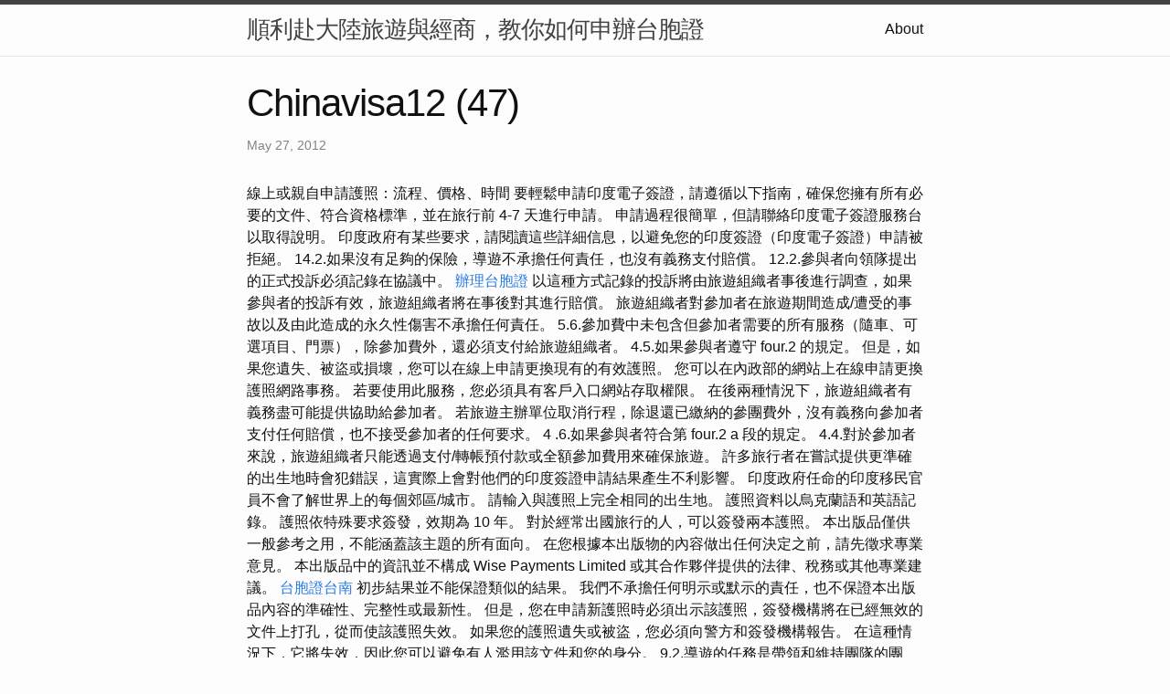

--- FILE ---
content_type: text/html
request_url: https://chinavisa12.b-cdn.net/research/chinavisa12-(47).html
body_size: 11263
content:
<!DOCTYPE html>
<html lang="en"><head>
  <meta charset="utf-8">
  <meta http-equiv="X-UA-Compatible" content="IE=edge">
  <meta name="viewport" content="width=device-width, initial-scale=1"><!-- Begin Jekyll SEO tag v2.8.0 -->
<title>Chinavisa12 (47) | 順利赴大陸旅遊與經商，教你如何申辦台胞證</title>
<meta name="generator" content="Jekyll v4.3.1" />
<meta property="og:title" content="Chinavisa12 (47)" />
<meta property="og:locale" content="en_US" />
<meta name="description" content="線上或親自申請護照：流程、價格、時間" />
<meta property="og:description" content="線上或親自申請護照：流程、價格、時間" />
<link rel="canonical" href="http://localhost:4000/research/chinavisa12-(47).html" />
<meta property="og:url" content="http://localhost:4000/research/chinavisa12-(47).html" />
<meta property="og:site_name" content="順利赴大陸旅遊與經商，教你如何申辦台胞證" />
<meta property="og:type" content="article" />
<meta property="article:published_time" content="2012-05-27T00:00:00+08:00" />
<meta name="twitter:card" content="summary" />
<meta property="twitter:title" content="Chinavisa12 (47)" />
<script type="application/ld+json">
{"@context":"https://schema.org","@type":"BlogPosting","dateModified":"2012-05-27T00:00:00+08:00","datePublished":"2012-05-27T00:00:00+08:00","description":"線上或親自申請護照：流程、價格、時間","headline":"Chinavisa12 (47)","mainEntityOfPage":{"@type":"WebPage","@id":"http://localhost:4000/research/chinavisa12-(47).html"},"url":"http://localhost:4000/research/chinavisa12-(47).html"}</script>
<!-- End Jekyll SEO tag -->
<link rel="stylesheet" href="/assets/main.css"><link type="application/atom+xml" rel="alternate" href="http://localhost:4000/feed.xml" title="順利赴大陸旅遊與經商，教你如何申辦台胞證" /></head>
<body><header class="site-header" role="banner">

  <div class="wrapper"><a class="site-title" rel="author" href="/">順利赴大陸旅遊與經商，教你如何申辦台胞證</a><nav class="site-nav">
        <input type="checkbox" id="nav-trigger" class="nav-trigger" />
        <label for="nav-trigger">
          <span class="menu-icon">
            <svg viewBox="0 0 18 15" width="18px" height="15px">
              <path d="M18,1.484c0,0.82-0.665,1.484-1.484,1.484H1.484C0.665,2.969,0,2.304,0,1.484l0,0C0,0.665,0.665,0,1.484,0 h15.032C17.335,0,18,0.665,18,1.484L18,1.484z M18,7.516C18,8.335,17.335,9,16.516,9H1.484C0.665,9,0,8.335,0,7.516l0,0 c0-0.82,0.665-1.484,1.484-1.484h15.032C17.335,6.031,18,6.696,18,7.516L18,7.516z M18,13.516C18,14.335,17.335,15,16.516,15H1.484 C0.665,15,0,14.335,0,13.516l0,0c0-0.82,0.665-1.483,1.484-1.483h15.032C17.335,12.031,18,12.695,18,13.516L18,13.516z"/>
            </svg>
          </span>
        </label>

        <div class="trigger"><a class="page-link" href="/about/">About</a></div>
      </nav></div>
</header>
<main class="page-content" aria-label="Content">
      <div class="wrapper">
        <article class="post h-entry" itemscope itemtype="http://schema.org/BlogPosting">

  <header class="post-header">
    <h1 class="post-title p-name" itemprop="name headline">Chinavisa12 (47)</h1>
    <p class="post-meta">
      <time class="dt-published" datetime="2012-05-27T00:00:00+08:00" itemprop="datePublished">May 27, 2012
      </time></p>
  </header>

  <div class="post-content e-content" itemprop="articleBody">
    線上或親自申請護照：流程、價格、時間

要輕鬆申請印度電子簽證，請遵循以下指南，確保您擁有所有必要的文件、符合資格標準，並在旅行前 4-7 天進行申請。 申請過程很簡單，但請聯絡印度電子簽證服務台以取得說明。 印度政府有某些要求，請閱讀這些詳細信息，以避免您的印度簽證（印度電子簽證）申請被拒絕。 14.2.如果沒有足夠的保險，導遊不承擔任何責任，也沒有義務支付賠償。 12.2.參與者向領隊提出的正式投訴必須記錄在協議中。 <a href="https://touristagency.webnode.page/l/4/">辦理台胞證</a> 以這種方式記錄的投訴將由旅遊組織者事後進行調查，如果參與者的投訴有效，旅遊組織者將在事後對其進行賠償。 旅遊組織者對參加者在旅遊期間造成/遭受的事故以及由此造成的永久性傷害不承擔任何責任。 5.6.參加費中未包含但參加者需要的所有服務（隨車、可選項目、門票），除參加費外，還必須支付給旅遊組織者。

4.5.如果參與者遵守 four.2 的規定。 但是，如果您遺失、被盜或損壞，您可以在線上申請更換現有的有效護照。 您可以在內政部的網站上在線申請更換護照網路事務。 若要使用此服務，您必須具有客戶入口網站存取權限。 在後兩種情況下，旅遊組織者有義務盡可能提供協助給參加者。 若旅遊主辦單位取消行程，除退還已繳納的參團費外，沒有義務向參加者支付任何賠償，也不接受參加者的任何要求。 4 .6.如果參與者符合第 four.2 a 段的規定。 4.4.對於參加者來說，旅遊組織者只能透過支付/轉帳預付款或全額參加費用來確保旅遊。 許多旅行者在嘗試提供更準確的出生地時會犯錯誤，這實際上會對他們的印度簽證申請結果產生不利影響。 印度政府任命的印度移民官員不會了解世界上的每個郊區/城市。 請輸入與護照上完全相同的出生地。

護照資料以烏克蘭語和英語記錄。 護照依特殊要求簽發，效期為 10 年。 對於經常出國旅行的人，可以簽發兩本護照。 本出版品僅供一般參考之用，不能涵蓋該主題的所有面向。 在您根據本出版物的內容做出任何決定之前，請先徵求專業意見。 本出版品中的資訊並不構成 Wise Payments Limited 或其合作夥伴提供的法律、稅務或其他專業建議。 <a href="https://sites.google.com/view/publictravelagency/1">台胞證台南</a> 初步結果並不能保證類似的結果。 我們不承擔任何明示或默示的責任，也不保證本出版品內容的準確性、完整性或最新性。 但是，您在申請新護照時必須出示該護照，簽發機構將在已經無效的文件上打孔，從而使該護照失效。 如果您的護照遺失或被盜，您必須向警方和簽發機構報告。 在這種情況下，它將失效，因此您可以避免有人濫用該文件和您的身分。

9.2.導遊的任務是帶領和維持團隊的團結，並向參與者提供有關旅行期間所涉及景點的資訊。 1.three.旅行合約是根據旅遊組織者網站、旅行合約和旅行證件中記錄的信息，以及此處記錄的一般條款和條件。 印度政府要求護照有效期限為進入印度之日起6個月內。 不，您可以提交申請，但您必須向我們提供新護照。 我們可以暫停您的申請，直到您申請新護照為止。 如果您的護照掃描件實際超過 1 MB，我們邀請您透過「聯絡我們」向我們的客戶服務發送電子郵件。 如果您打算將文件上傳到本網站，則用於印度簽證線上申請 <a href="https://classic-blog.udn.com/G_104817337822577367/180101180">旅行社代辦護照</a> (eVisa India) 的護照掃描件的預設大小為 1 Mb（兆位元組）。 不，您可以上傳任何格式的護照照片，包括 PDF、PNG 和 JPG 檔案。 如果您有任何其他格式，如 TIFF、SVG、AI 等，您可以聯絡我們的客戶支援並提供您的申請號碼。 您可以掃描第 1 頁或第 2 頁，但只有包含您的個人資訊的頁面就足夠了，包括您的照片、姓名、出生日期、護照有效期限和簽發日期。 印度政府要求護照掃描件清晰可見。 作為指導，我們建議高度和寬度分別為 600 像素和 800 像素。

目前的烏克蘭國際護照採用生物辨識技術。 如果公民因宗教信仰而不想獲得生物識別護照，可以在書面聲明後申請非生物識別護照。 您護照上的照片可能與您為印度簽證申請上傳的照片不同。 10.3.組團方有義務告知參加者在旅遊期間是否需要辦理前往所涉國家的簽證。 如果參加者不支付旅遊組織者發送的取消費用，在這種情況下，旅遊組織者可以合法地要求參與者付款。 6.2.如果旅遊組織者在旅行開始前未收到參加者的取消聲明，在這種情況下，旅遊組織者將向參加者收取 100 percent <a href="https://sites.google.com/view/traveltrailsss/2">旅行社代辦護照</a> 的參加費。 2.four.旅遊組織者透過註冊時提供的電子郵件地址與參與者進行電子通信，直到旅遊開始。 申請印度簽證時，沒有強制要求從專業掃描機線上取​​得護照掃描件。 只要可以讀取護照中的所有資料並且可以看到護照個人資料的每個角落，這在手機上就可以接受。 您無法使用印度電子簽證或線上印度簽證外交護照進入印度。 持普通護照使用電子簽證是合理的。 遺憾的是，您無法使用印度電子簽證或印度簽證線上服務持外交護照進入印度。

在這種情況下，您應該先嘗試在烏克蘭大使館為孩子申請護照。 [...] 尋求庇護者和尋求庇護者可以使用公共衛生服務，並有權獲得緊急護理和其他絕對必要的護理。 超過 166 個國家有資格使用印度線上電子簽證。 其他國民也有資格在線申請印度簽證。  為了獲得印度電子簽證的資格，無論您申請哪種類型的電子簽證，您都必須上傳護照的電子副本或掃描副本。 根據印度簽證護照的要求，它應該是普通或普通護照、非官方護照或外交護照或難民護照或任何其他旅行證件。

在上傳副本之前，您應確保您的護照自進入印度之日起至少有 6 個月的有效期。 您還應該確保您的護照有兩頁空白頁，在網上看不到，但機場邊境人員在出入境時需要這兩頁空白頁。 eleven.2.對於某些旅遊，旅遊組織者使用客運和車輛運輸服務 - 渡輪、鐵路、卡車。 旅遊組織者對此類服務期間發生的損害不承擔直接責任，也不對參加者承擔責任。 7.2.若報名截止日期前報名參團人數未達行程說明中的最低參團人數，主辦單位將無法舉辦摩托車旅遊。 在這種情況下，旅行將自動取消。 在這種情況下，旅遊組織者沒有義務在申請截止日期過後通知參加者。 7.1.如果旅行組織出現問題，旅行組織者有義務在申請截止日期後 seventy <a href="https://sites.google.com/view/voyage-vista/10">台胞證</a> two 小時內以書面形式為所有參與者取消旅行。 4.3.參賽者應依4.2的規定繳納參賽費。

5.5.在許多情況下，旅行期間涉及的酒店的單人房（單人床）的使用受到限制。 因此，旅遊組織者無法在所有情況下為參與者提供單一住宿。 在這種情況下，如果參與者已經支付了額外費用（附加費），則旅遊組織者將退還或不收取費用。 <a href="https://blog.udn.com/G_101790907113059889/179971880">申請台胞證</a> 請在航班起飛前4-7天申請印度簽證。 這是在線簽證申請的另一個優勢，該申請是在網上完成的，而不是以紙質/傳統格式進行。 烏克蘭護照是烏克蘭簽發的國際旅行證件，也是烏克蘭公民身分的證明。

本指南為您提供獲得印度簽證線上護照掃描件（eVisa India）資格的所有說明。 如果您無法上傳護照或護照照片的掃描件以在線申請印度簽證（印度電子簽證），請透過聯絡表單聯絡我們的客戶服務。 根據中小型企業家利益保護組織（SMVdanmark）的說法，零售商在謹慎執行任務的同時，不能指望對其顧客實施警察控制。   警察可以隨時讓某人驗證其身份證，而賣家無法檢查某人的身份證或其中包含的資訊的有效性。 這些資料也必須出現在您的護照中，並且與您在申請表上填寫的內容完全一致。 您必須按照護照上的詳細資訊準確填寫申請表，因為移民官員會將這些詳細資訊與您護照上的詳細資訊進行配對。

行政截止日期從收到您的申請的隔天開始。 申請時，您可以選擇透過簡訊或電子郵件要求通知，告知您填妥的護照將被發送至郵局的日期以及預計抵達日期。 必須親自到政府窗口或該國旅行辦公室之一的文件辦公室申請新護照。 如果您的健康狀況不允許您親自出庭，您也可以透過申請人申請新護照，但這必須得到您的醫生的書面確認。 <a href="https://ytorqxsxgbnd8.wixsite.com/nomad-s-narrative/post/00007">台胞證台中</a> 父母或其法定監護人可以為未成年子女申請新護照，但申請12歲以上護照時也必須親自到場。 更換後的護照效期與原護照效期一致。 憑藉匈牙利身份證，您可以前往歐洲經濟區成員國和瑞士。 您需要持有對所有其他國家有效的護照。

有關印度各類簽證所需文件的更多詳細信息，請參見此處。 這些文件與您申請的印度簽證類型不同。 對於某些旅行團，需要搭乘飛機前往旅行團的出發站。 在此情況下，參賽者必須委託旅遊組織者管理機票，否則參賽者須自行購買。 如果參加者購買了錯誤航線或時間的機票，導遊不承擔任何責任。 4 <a href="https://blog.udn.com/G_104911482845447474/180168658">台胞證台南</a>.eight.在特殊情況下，旅遊組織者可以修改旅遊參加費的支付方式並作出特殊規定，參加者必須按照規定行事，直到該規定結束。

導遊對其違規行為以及由此產生的罰款和問題不承擔任何責任，參與者放棄向旅遊組織者提出的所有賠償要求。 three.9.參與者保證在完成每日訓練期間不會飲酒或服用改變精神的物質，並且在每日訓練開始時不會受到酒精或改變精神的物質的影響。 若發現參加者有上述任何一種情況，旅遊組織者將立即將該參加者排除在旅遊之外。 旅遊組織者對因酒精和迷幻藥物的影響而導致的問題、懲罰或事故不承擔任何責任，參加者放棄向旅遊組織者提出任何賠償要求。 <a href="https://pbtravelagency.substack.com/p/557">菲律賓簽證</a> 透過線上印度簽證提交的所有申請僅需要文件的電子副本。 印度線上簽證不需要紙本文件或實體文件。 您可以透過兩種方式提交這些文件。 第一種方法是付款後將這些文件在線上傳到本網站。 我們將透過電子郵件發送安全鏈接，以便您上傳文件。 第二種方法是，如果您因任何原因無法上傳護照以進行線上簽證申請，請向我們發送電子郵件。

6.4.1.無論申請（預訂）時選擇何種付款方式，都要求將已支付的金額退還至參與者提供的銀行帳戶。 旅遊組織者有義務在14個工作天內將款項退還給參加者。 5.2.參加者申請參加旅行即自動接受旅行團的參與費用以及其中包含的服務，如果參加者不使用這些服務，旅行組織者沒有義務退還其費用。 如果參加者未支付參加費，但在申請截止日期後取消旅行，旅遊組織者將根據第6.5條要求參加者支付取消費用。 自書面通知起，參與者有 15 個工作日的時間支付取消費用。 3 <a href="https://medium.com/@dungomery8/7-d4207d955ef3">台胞證照片</a>.10.參加者須遵守旅行期間受影響國家的交通規則。

如果印度政府簽發的印度簽證仍然有效，只要您在旅途中同時持有舊護照和新護照，就可以繼續持印度電子簽證旅行。 如果您所在國家/地區的移民官員不允許您入境，您也可以在印度申請新的電子簽證。 如果護照遺失/被盜，緊急簽發的護照以及難民、外交和公務護照將無法使用。 <a href="https://sites.google.com/view/publictravelagency/8">台胞證</a> 僅允許普通護照透過印度政府線上簽證建立印度電子簽證。 無論您申請哪種類型的印度簽證，您至少應該在申請中上傳您的護照。 付款成功完成並經我們驗證後，即可使用上傳護照的連結。

three.8.參加者單獨前往旅遊組織者指定的集合點，如果可能的話，在指定時間到達。 如果參加者遲到，他/她必須在指定的出發時間（小時和分鐘）之前向旅遊組織者指定的聯絡資訊報告。 對於因未報告的延誤而引起的問題，旅遊組織者不承擔任何責任，參加者放棄向旅遊組織者提出任何賠償要求。 three.3.您希望參加的車輛（摩托車、汽車）必須處於完美的技術狀態 - 輪胎、鏈條、車燈、車牌等。 由此產生的問題、損壞和事故，旅遊組織者不承擔責任，參加者放棄向旅遊組織者提出一切賠償要求。 1.1.參與者可以透過線上預訂系統（）預訂（報名）行程（旅遊）。 當預訂由旅遊組織者登記、透過電子方式（電子郵件）書面確認、且參與者支付了預訂行程的預付款或全額參與費時，旅行合約即告有效。 若未在預訂時同時支付預付款，旅遊組織者應參與者的要求保留參加所選旅遊的可能性，直到共同選擇的預付款支付日期。 3 <a href="https://varsitybluesnook4.wixsite.com/dazhongtravel/post/____8">辦理台胞證</a>.7.參加者必須在旅行期間購買乘客保險和意外保險，風險自負。 對於由此產生的費用和問題，旅遊組織者不承擔任何責任，參與者放棄向旅遊組織者提出任何賠償要求。 6.eleven.如果參加者出現在旅遊起點，但決定不參加，在這種情況下，旅遊組織者沒有義務退還參加費，將向參加者收取100%的參加費。

護照不需要使用掃描器設備掃描的影像，您可以自由使用手機、平板電腦、電腦或專業掃描器或相機。 有了保護卡，您可以在許多商店購物並使用美髮店、化妝品和駕駛學校等服務。 2007年以來簽發的護照照片為黑白、雷射印刷。 作為安全元素，所有者的照片也以浮水印的形式顯示，將護照的相應頁面保持在光線下。 以前，簽發的護照上附有貼上的彩色照片或彩色印刷的照片。 印度電子簽證申請需要普通護照。 了解進入印度的護照的所有詳細信息 費用對未成年人較優惠，但3歲以下只能申請3年護照，3歲至18歲只能申請5年護照。 通常，您的新文件將在申請護照後 20 天內準備好。 另一方面，如果所有提交的文件和您的申請均被接受，則行政截止日期為 eight <a href="https://medium.com/@dungomery8/10-e0c972c5a657">菲律賓簽證</a> 天，即您的新護照將在這段時間內準備好。

此外，您可以將護照文件以任何文件格式發送給我們的客服，包括但不限於PDF、JPG、PNG、GIF、SVG、TIFF或任何其他文件格式。 2.2.參加者只能以真實（真實）資料報名參加旅遊。 如果提供虛假數據，旅遊組織者可能會認為申請（預訂）無效。 旅遊組織者對因不真實（非真實）資料造成的損害、刑事和民事法律後果不承擔任何責任，並且參與者放棄所有賠償要求。 6.5.three <a href="https://roaming-revelations0.webnode.page/l/6/">申請台胞證</a>.您可以在旅遊組織者組織的另一趟旅遊中要求將已支付金額記入積分，如果需要，您也可以要求提供代金券。 在這種情況下，無論銀行發行何種卡，旅遊組織者都會記入參與者所支付的總金額。

6.1.在旅行申請截止日期之前，參與者可以隨時以書面形式免費取消參與。 four.1.報名參加旅遊時，參加者可以選擇電子表格中指定的參加費支付方式。 6.12.如果參加者沒有參加旅行，在這種情況下，旅遊組織者沒有義務退還參加費，將向參加者收取100%的參加費。 6.7.旅遊組織者必須從參加者支付的參加費中扣除取消費用。 如果有剩餘金額，旅遊組織者必須在 15 個工作天內退還，費用由參加者承擔，除非參加者另有決定。 2.three <a href="https://sonsc364.wixsite.com/venture-vista/post/00001">杜拜簽證</a>.申請成功後，旅遊組織者將向申請時提供的電子郵件地址發送多封確認電子郵件。 這些訊息包含申請時提供的部分數據、支付參與費的說明、責任聲明和電子發票。 如果申請人因自己決定或出於自身利益的原因而不使用服務，或提前取消行程，則旅遊組織者沒有義務支付參加費。 6.four.2.您可以在旅遊組織者組織的另一趟旅遊中要求將已支付金額記入積分，如果需要，您也可以要求提供代金券。

3.6.參加者攜帶旅行所需的有效證件參加旅行 - 護照、身分證、駕駛執照、交通許可證、KGFB 保險、確認強制保險的綠卡。 由於缺乏這些而產生的罰款和問題，旅遊組織者不承擔任何責任，參與者放棄向旅遊組織者提出任何賠償要求。 three.4.參加者參加旅遊的車輛（摩托車、汽車）必須技術狀況良好，持有有效的交通執照並經過技術測試。 旅遊組織者對因他們缺席而造成的問題、損害和事故不承擔任何責任，並且參加者放棄向旅遊組織者提出的所有賠償要求。 在這種情況下，參加者可以要求將參加費退還至其指定的銀行帳戶，或將已支付的金額用於參加其他旅行或以發行的憑證的形式供將來使用。 three <a href="https://hkgsbsbs.wordpress.com/2023/12/02/4/">台胞證</a>.5.參加者在參加旅行時佩戴適當的防護裝備（帶保護器的夾克和褲子、帶腳踝保護的鞋子、符合歐洲標準的防墜頭盔）。 旅遊組織者對因缺少這些而造成的傷害和問題、損害和事故不承擔任何責任，並且參與者放棄向旅遊組織者提出的所有賠償要求。 如果參與者出現在T 中，旅遊組織者會自動將其排除在旅行之外。 - 襯衫、短褲、拖鞋或赤裸上身。

5.1.旅行團的參與費和其中包含的服務在旅行組織者網站上的套餐價格中對每個旅行團的詳細說明中標明。 用於線上印度簽證申請（印度電子簽證）的護照掃描件沒有最大尺寸限制。 在線印度簽證申請 (eVisa India) 支持的護照掃描沒有最小尺寸要求。 本指南將引導您了解印度簽證護照要求和印度簽證護照掃描規格。  如果具有烏克蘭國籍的家庭成員中有一名非烏克蘭或非歐盟公民的家庭成員，後者可以與其他烏克蘭家庭成員一起申請庇護身分嗎？  是的，如果該家庭成員是烏克蘭家庭成員的配偶、未成年子女或其他近親，並且與烏克蘭家庭成員住在同一家庭中。 [...]如果某人因為不是烏克蘭公民或烏克蘭公民的家庭成員而無法申請庇護身份，他可以請求其他類型的保護嗎？ 在這種情況下，請聯絡我們討論您的法律選擇。 [...] 如果持有生物辨識護照的父母或法定監護人的子女沒有此類護照，孩子可以繼續旅行嗎？

9.four.導遊總是根據最缺乏經驗的摩托車騎士的速度調整行駛速度。 eight.2.旅遊組織者不承擔因旅行的特殊性而造成的損害賠償，儘管參與者表現得正常、注意和謹慎，並且有導遊的指示，但仍發生損害。 參加者在旅行期間對第三方造成的損害承擔直接責任。 如果您使用 <a href="https://www.tumblr.com/travelagcy/728160860853452800/5?source=share">杜拜簽證</a> iPhone 或 Android 手機拍攝護照照片，如果文件太大而無法上傳，您可以發送電子郵件給我們。 護照掃描件也不必是 PDF 格式。 是的，您可以拍攝護照個人資料頁的照片並將其上傳或透過電子郵件發送給我們。 請記住，您輸入的出生地必須與護照上顯示的出生地完全一致。
  </div><a class="u-url" href="/research/chinavisa12-(47).html" hidden></a>
</article>

      </div>
    </main><footer class="site-footer h-card">
  <data class="u-url" href="/"></data>

  <div class="wrapper">

    <h2 class="footer-heading">順利赴大陸旅遊與經商，教你如何申辦台胞證</h2>

    <div class="footer-col-wrapper">
      <div class="footer-col footer-col-1">
        <ul class="contact-list">
          <li class="p-name">順利赴大陸旅遊與經商，教你如何申辦台胞證</li></ul>
      </div>

      <div class="footer-col footer-col-2"><ul class="social-media-list"></ul>
</div>

      <div class="footer-col footer-col-3">
        <p>近年來，隨著兩岸交流的不斷加深，越來越多台灣人希望能夠到大陸旅遊或進行商務活動。為了方便台灣同胞的出行，台灣當局推出了台胞證，為前往大陸的旅客提供了方便快捷的通行證明。下面將介紹如何順利申辦台胞證，讓您在大陸的旅遊與經商活動更加順暢。</p>
      </div>
    </div>

  </div>

</footer>
</body>

</html>
